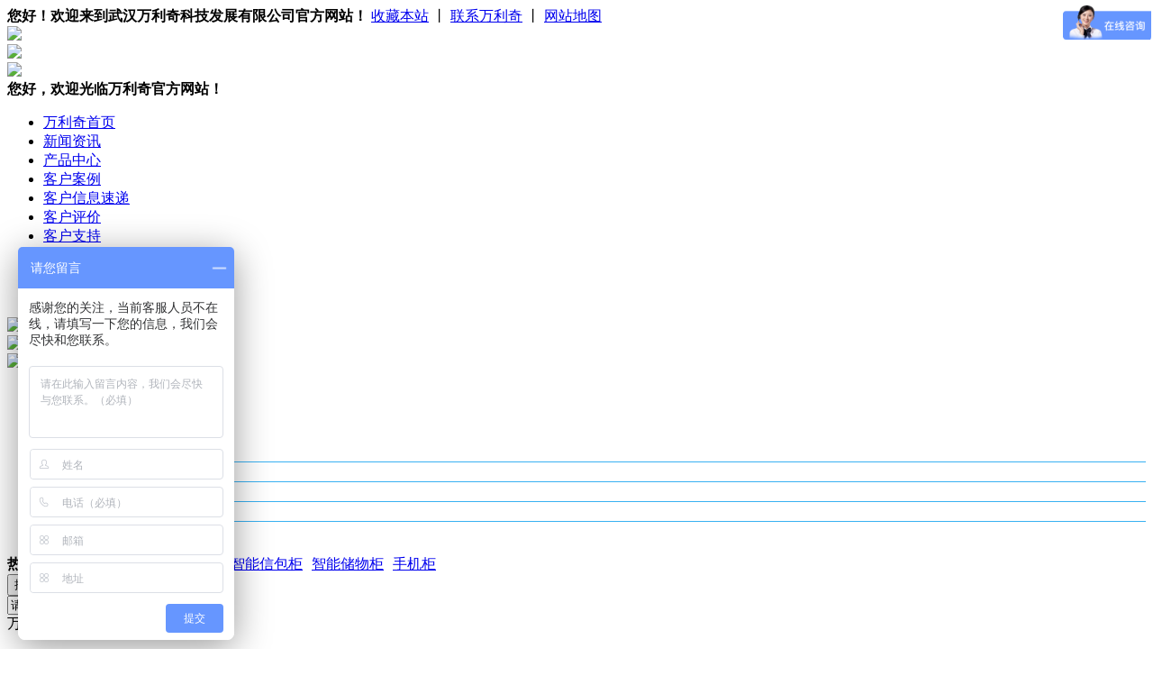

--- FILE ---
content_type: text/html
request_url: http://wlqkj.com/bieshuxinbaoxiang/
body_size: 7053
content:
<!doctype html>
<html>
<head>
<meta charset="utf-8">
<meta name="viewport" content="width=device-width, height=device-height, initial-scale=1.0, minimum-scale=1.0, maximum-scale=1.0, user-scalable=no" />
<title></title>
<meta name="description" content="" />
<meta name="keywords" content="" />
<link rel="stylesheet" type="text/css" href="http://www.wlqkj.com/templets/wlqkj/css/style.css">
<link type="text/css" rel="stylesheet" href="http://www.wlqkj.com/templets/wlqkj/css/style_1000.css" media="screen and (max-width:1000px)" />
<link type="text/css" rel="stylesheet" href="http://www.wlqkj.com/templets/wlqkj/css/style_768.css" media="screen and (max-width:768px) and (min-width:601px)" />
<link type="text/css" rel="stylesheet" href="http://www.wlqkj.com/templets/wlqkj/css/style_600.css" media="screen and (max-width:600px) and (min-width:481px)" />
<link type="text/css" rel="stylesheet" href="http://www.wlqkj.com/templets/wlqkj/css/style_480.css" media="screen and (max-width:480px)" />
</head>
<script type="text/javascript" src="http://www.wlqkj.com/templets/wlqkj/js/jquery-1.8.1.min.js"></script>
 <script type='text/javascript'>
$(document).ready(function(){
	//切换点击样式
	$(".nav1 span").bind("click",function(e){
		$(".nav2").toggleClass("nav-action");
	});

	//切换点击样式
	$(".nav3").bind("click",function(e){
		$(".nav4").toggleClass("nav-show");
	});
});
</script>
<body>
<!--头部-->
<script type="text/javascript">
// 设置为主页
function SetHome(obj,vrl){
try{
obj.style.behavior='url(#default#homepage)';obj.setHomePage(vrl);
}
catch(e){
if(window.netscape) {
try {
netscape.security.PrivilegeManager.enablePrivilege("UniversalXPConnect");
}
catch (e) {
alert("此操作被浏览器拒绝！\n请在浏览器地址栏输入“about:config”并回车\n然后将 [signed.applets.codebase_principal_support]的值设置为'true',双击即可。");
}
var prefs = Components.classes['@mozilla.org/preferences-service;1'].getService(Components.interfaces.nsIPrefBranch);
prefs.setCharPref('browser.startup.homepage',vrl);
}else{
alert("您的浏览器不支持，请按照下面步骤操作：1.打开浏览器设置。2.点击设置网页。3.输入："+vrl+"点击确定。");
}
}
}
// 加入收藏 兼容360和IE6
function shoucang(sTitle,sURL)
{
try
{
window.external.addFavorite(sURL, sTitle);
}
catch (e)
{
try
{
window.sidebar.addPanel(sTitle, sURL, "");
}
catch (e)
{
alert("加入收藏失败，请使用Ctrl+D进行添加");
}
}
}
</script>

<div class="wrap_t1">
    <div class="top"> <b>您好！欢迎来到武汉万利奇科技发展有限公司官方网站！</b>
        <span>
            <!--<a href="">注册</a>
        /
        <a href="">登陆</a>
        丨 -->
        <a href="javascript:void(0)" onclick="shoucang(document.title,window.location)">收藏本站</a>
        丨
        <a href="/lxwm/">联系万利奇</a>
        丨
        <a href="/sitemap.html">网站地图</a>
    </span>
</div>
</div>

<div class="top1">
<div class="top1_1">
    <a href="">
        <img src="http://www.wlqkj.com/templets/wlqkj/pics/logo.jpg" />
    </a>
</div>
<div class="top1_2">
    <img src="http://www.wlqkj.com/templets/wlqkj/pics/tadv.jpg" />
</div>
<div class="top1_3">
    <div>
        <img src="http://www.wlqkj.com/templets/wlqkj/pics/tel.jpg" />
    </div>
</div>
</div>

<div class="wrap_t2">
<div class="nav">
    <div class="nav1"> <b>您好，欢迎光临万利奇官方网站！</b>
        <span></span>
    </div>

    <div class="nav2 nav-action">
        <ul>
            <li>
                <a href='http://www.wlqkj.com/' >
                    <span>万利奇首页</span>
                </a>
            </li>
            
            <li>
                <a href='http://www.wlqkj.com/news/' >新闻资讯</a>
            </li>
            <li> <a class='on' href='http://www.wlqkj.com/shops/' > <span>产品中心</span> </a> </li>
            <li>
                <a href='http://www.wlqkj.com/khals/' >客户案例</a>
            </li>
            
            <li>
                <a href='http://www.wlqkj.com/kehuinfo/' >客户信息速递</a>
            </li>
            
            <li>
                <a href='http://www.wlqkj.com/pingjia/' >客户评价</a>
            </li>
            
            <li>
                <a href='http://www.wlqkj.com/kehuzhichi/' >客户支持</a>
            </li>
            
            <li>
                <a href='http://www.wlqkj.com/hzhb/' rel="nofollow">合作伙伴</a>
            </li>
            
            <li>
                <a href='http://www.wlqkj.com/case/' >成功案例</a>
            </li>
            
            <li>
                <a href='http://www.wlqkj.com/ryzz/' >荣誉资质</a>
            </li>
            
        </ul>
    </div>
    <div class="clr"></div>
</div>
</div>

<div class="x-top">
<div class="x-top1">
    <img src="http://www.wlqkj.com/templets/wlqkj/pics/x-top01.png"></div>
<div class="x-top2">
    <div class="x-top2a">
        <img src="http://www.wlqkj.com/templets/wlqkj/pics/x-top02.jpg"></div>
    <div class="x-top2a">
        <a href="tel:13971226681">
            <img src="http://www.wlqkj.com/templets/wlqkj/pics/x-top03.jpg"></a>
    </div>
</div>
</div>

<script type="text/javascript">

<!--              

var system = {           

win: false,

mac: false,

xll: false,

ipad:false

};     

        

var p = navigator.platform;     

system.win = p.indexOf("Win") == 0;         

system.mac = p.indexOf("Mac") == 0;         

system.x11 = (p == "X11") || (p.indexOf("Linux") == 0);         

system.ipad = (navigator.userAgent.match(/iPad/i) != null)?true:false;         

        

if (system.win || system.mac || system.xll||system.ipad)

{       

   document.write("");  

} 

else 

{              

   document.write("<div class=\"x-nav\"><ul><li style=\"border-left:none;\"><a href=\"/\">万利奇首页</a></li><li><a href=\"/buxiugang/\">不锈钢信报箱</a></li><li><a href=\"/zhinenxinbaoxiang/\">智能信报箱</a></li><li><a href=\"/bieshuxinbaoxiang/\">别墅信报箱</a></li><li style=\"border-left:none; border-top:1px solid #39B1F2;\"><a href=\"/door/\">单元门</a></li><li style=\"border-top:1px solid #39B1F2\"><a href=\"/case/\">成功案例</a></li><li style=\"border-top:1px solid #39B1F2\"><a href=\"/khjz/\">客户见证</a></li><li style=\"border-top:1px solid #39B1F2\"><a href=\"/services/\">服务流程</a></li></ul></div>");        

}

-->

</script>

<form  name="formsearch" action="http://www.wlqkj.com/plus/search.php">
<div class="fsch">
    <div class="wrap">
        <div class="fsch1">
            <div class="fsch3">
                <b>热门关键词：</b>
      
                 <a href="http://www.wlqkj.com/xingbaoxiang/" [field:rel/] style="margin-right:10px;">信报箱</a><a href="http://www.wlqkj.com/zhinenxinbaoxiang/" [field:rel/] style="margin-right:10px;">智能信报箱</a><a href="http://www.wlqkj.com/shops/znxbg/" [field:rel/] style="margin-right:10px;">智能信包柜</a><a href="http://www.wlqkj.com/shops/zncwg/" [field:rel/] style="margin-right:10px;">智能储物柜</a><a href="http://www.wlqkj.com/shops/sjg/" [field:rel/] style="margin-right:10px;">手机柜</a>
            </div>
            <div class="fsch2">
                <button type="submit">搜索</button>
                <div>
                    <input type="text" id="se_key" name="q"  value="请输入搜索关键字" onFocus="if(this.value==this.defaultValue)this.value='';" onBlur="if(this.value=='')this.value=this.defaultValue;"/>
                </div>
            </div>
            <div class="clr"></div>
        </div>
    </div>
</div>
</form>
 




<!--内页信息-->
<div class="wrap">
  <div class="ny_l">
    <!--产品栏目-->
	<div class="nleft nfge">万利奇产品中心</div>
    <div class="cplm">

        <ul>
          
             
             <li><a href='http://www.wlqkj.com/xingbaoxiang/'  rel='dropmenu77'>信报箱</a></li>
            
             <li><a href='http://www.wlqkj.com/zhinenxinbaoxiang/' >智能信报箱</a></li>
            
             <li><a href='http://www.wlqkj.com/shops/znxbg/' >智能信包柜</a></li>
            
             <li><a href='http://www.wlqkj.com/shops/zncwg/' >智能储物柜</a></li>
            
             <li><a href='http://www.wlqkj.com/shops/sjg/' >手机柜</a></li>
            
             <li><a href='http://www.wlqkj.com/bieshuxinbaoxiang/' >别墅信报箱</a></li>
            
             <li><a href='http://www.wlqkj.com/znkdg/' >智能快递柜</a></li>
            
  
        </ul>
    </div>
    <div style="width:95%;" class="xiu619">
      <div style="width:100%;">
        <ul>
          <li style="width:100%; float:left; line-height:25px; font-size:14px;">
            <p style=" margin:0 auto; ">
            <h3 style="float:left; margin-right:5px; height:25px;line-height:25px; "><a href="/xingbaoxiang/" style="color:#0D8CCF;font-size:12px; font-family:'宋体'; height:25px;line-height:25px; float:left;">信报箱:</a></h3>
                
                 <a href='http://www.wlqkj.com/xingbaoxiang/'  rel='dropmenu77' style="color:#666666;font-size:12px; font-family:'宋体'; margin-right:5px; float:left;">信报箱</a>
                
                 <a href='http://www.wlqkj.com/zhinenxinbaoxiang/'  style="color:#666666;font-size:12px; font-family:'宋体'; margin-right:5px; float:left;">智能信报箱</a>
                
                 <a href='http://www.wlqkj.com/shops/znxbg/'  style="color:#666666;font-size:12px; font-family:'宋体'; margin-right:5px; float:left;">智能信包柜</a>
                
                 <a href='http://www.wlqkj.com/shops/zncwg/'  style="color:#666666;font-size:12px; font-family:'宋体'; margin-right:5px; float:left;">智能储物柜</a>
                
                 <a href='http://www.wlqkj.com/shops/sjg/'  style="color:#666666;font-size:12px; font-family:'宋体'; margin-right:5px; float:left;">手机柜</a>
                
                 <a href='http://www.wlqkj.com/bieshuxinbaoxiang/'  style="color:#666666;font-size:12px; font-family:'宋体'; margin-right:5px; float:left;">别墅信报箱</a>
                
                 <a href='http://www.wlqkj.com/znkdg/'  style="color:#666666;font-size:12px; font-family:'宋体'; margin-right:5px; float:left;">智能快递柜</a>
                
            </p>
          </li> 
                         
        </ul>
      </div>
    </div>

  	<!--推荐产品-->

 <div class="tjcp nfge">
      <div class="nleft">推荐产品</div>
      <ul class="nleft_3">
      <li><a href="http://www.wlqkj.com/shops/znxbg/2023/1028/393.html" title="智能信包柜"><img src="http://www.wlqkj.com/uploads/231030/2-231030154F2R2.png" title="智能信包柜" alt="智能信包柜" /><p>智能信包柜</p></a></li>
<li><a href="http://www.wlqkj.com/znkdg/2023/1027/377.html" title="智能快递柜"><img src="http://www.wlqkj.com/uploads/231027/2-23102GJ119159.jpg" title="智能快递柜" alt="智能快递柜" /><p>智能快递柜</p></a></li>

      </ul>
    </div>
    <!--联系-->
	 <div class="lxwm">
        <div class="nleft nfge">联系万利奇</div>
        <div class="nleft_2">
            <p><img src="http://www.wlqkj.com/templets/wlqkj/pics/ceshi2.jpg"/></p>
            <div>
                武汉市万利奇科技发展有限公司<br>
                服务热线：18986176926<br>
                直接联系人：18986148267<br>
                公司地址：武汉市黄陂区三里桥街白水湖村高家咀湾28号<br>
            </div>
        </div>
    </div>
  </div>
  <div class="ny_r">
    <!---->
    <div class="nyinf nfge">
      <div class="nyinf1_1"><span>当前位置：</span><a href='http://www.wlqkj.com/'>主页</a> > <a href='http://www.wlqkj.com/shops/'>产品中心</a> > <a href='http://www.wlqkj.com/bieshuxinbaoxiang/'>别墅信报箱</a> >  </div>
      <ul class="nyinf1_2">
        <li><a title="别墅信报箱" href="http://www.wlqkj.com/bieshuxinbaoxiang/388.html"><img src="http://www.wlqkj.com/uploads/231030/2-231030163Q54T.jpg" alt="别墅信报箱" title="别墅信报箱" width="215" height="180"><p>别墅信报箱</p></a></li><li><a title="别墅信报箱" href="http://www.wlqkj.com/bieshuxinbaoxiang/387.html"><img src="http://www.wlqkj.com/uploads/231030/2-2310301A55C15.jpg" alt="别墅信报箱" title="别墅信报箱" width="215" height="180"><p>别墅信报箱</p></a></li><li><a title="别墅信报箱" href="http://www.wlqkj.com/bieshuxinbaoxiang/386.html"><img src="http://www.wlqkj.com/uploads/231027/2-23102GJ550338.jpg" alt="别墅信报箱" title="别墅信报箱" width="215" height="180"><p>别墅信报箱</p></a></li><li><a title="别墅信报箱" href="http://www.wlqkj.com/bieshuxinbaoxiang/385.html"><img src="http://www.wlqkj.com/uploads/231027/2-23102GJ53b62.jpg" alt="别墅信报箱" title="别墅信报箱" width="215" height="180"><p>别墅信报箱</p></a></li><li><a title="别墅信报箱" href="http://www.wlqkj.com/bieshuxinbaoxiang/384.html"><img src="http://www.wlqkj.com/uploads/231027/2-23102GJ52XP.jpg" alt="别墅信报箱" title="别墅信报箱" width="215" height="180"><p>别墅信报箱</p></a></li><li><a title="别墅信报箱" href="http://www.wlqkj.com/bieshuxinbaoxiang/383.html"><img src="http://www.wlqkj.com/uploads/231027/2-23102GJ51JP.jpg" alt="别墅信报箱" title="别墅信报箱" width="215" height="180"><p>别墅信报箱</p></a></li><li><a title="别墅信报箱" href="http://www.wlqkj.com/bieshuxinbaoxiang/382.html"><img src="http://www.wlqkj.com/uploads/231027/2-23102GJ504639.jpg" alt="别墅信报箱" title="别墅信报箱" width="215" height="180"><p>别墅信报箱</p></a></li><li><a title="别墅信报箱" href="http://www.wlqkj.com/bieshuxinbaoxiang/381.html"><img src="http://www.wlqkj.com/uploads/231027/2-23102GJ4535Y.jpg" alt="别墅信报箱" title="别墅信报箱" width="215" height="180"><p>别墅信报箱</p></a></li><li><a title="别墅信报箱" href="http://www.wlqkj.com/bieshuxinbaoxiang/380.html"><img src="http://www.wlqkj.com/uploads/231027/2-23102GJ440314.jpg" alt="别墅信报箱" title="别墅信报箱" width="215" height="180"><p>别墅信报箱</p></a></li>

      </ul><div class="clr"></div>
      <div class="fylist">
       <li>首页</li>
<li><a href='list_123_2.html'>下一页</a></li>
<li><a href='list_123_2.html'>末页</a></li>
<li><span class="pageinfo">共 <strong>2</strong>页<strong>10</strong>条</span></li>

      </div>
    </div>
    <!--客户案例-->
    <div class="nright nfge"><img src="http://www.wlqkj.com/templets/wlqkj/pics/k3.jpg"  /> 推荐资讯</div>
    <div class="nright_1">
      <p><a title="尺寸大小对信报箱价格影响有多大？涨知识了！" href="http://www.wlqkj.com/dongtai/547.html" target="_blank">+ 尺寸大小对信报箱价格影响有多大</a><span>[2025-05-12]</span></p>
<p><a title="公共场所里的武汉智能信包柜，藏着哪些便利？" href="http://www.wlqkj.com/dongtai/546.html" target="_blank">+ 公共场所里的武汉智能信包柜，藏</a><span>[2025-04-24]</span></p>
<p><a title="快递柜用于贵重物品存放，安全防护措施有哪些" href="http://www.wlqkj.com/dongtai/545.html" target="_blank">+ 快递柜用于贵重物品存放，安全防</a><span>[2025-04-09]</span></p>
<p><a title="武汉信报箱定做文字图案制作，丝网印刷还是蚀" href="http://www.wlqkj.com/dongtai/544.html" target="_blank">+ 武汉信报箱定做文字图案制作，丝</a><span>[2025-03-25]</span></p>
<p><a title="信报箱与快递柜如何协同使用？5步操作指南" href="http://www.wlqkj.com/dongtai/543.html" target="_blank">+ 信报箱与快递柜如何协同使用？</a><span>[2025-03-07]</span></p>
<p><a title="武汉智能快递柜使用指南，这几个技巧你知道吗" href="http://www.wlqkj.com/dongtai/542.html" target="_blank">+ 武汉智能快递柜使用指南，这几个</a><span>[2025-02-20]</span></p>
<p><a title="智能信包箱的维护周期一般是多久" href="http://www.wlqkj.com/dongtai/541.html" target="_blank">+ 智能信包箱的维护周期一般是多久</a><span>[2025-02-12]</span></p>
<p><a title="武汉智能信报箱门锁故障处理指南" href="http://www.wlqkj.com/dongtai/540.html" target="_blank">+ 武汉智能信报箱门锁故障处理指南</a><span>[2024-12-12]</span></p>
<p><a title="电子快递柜的发展与影响" href="http://www.wlqkj.com/dongtai/539.html" target="_blank">+ 电子快递柜的发展与影响</a><span>[2024-11-26]</span></p>
<p><a title="探讨武汉智能包裹柜的智能化管理功能" href="http://www.wlqkj.com/dongtai/538.html" target="_blank">+ 探讨武汉智能包裹柜的智能化管理</a><span>[2024-11-23]</span></p>
<p><a title="社区快递柜的智能化变革" href="http://www.wlqkj.com/dongtai/537.html" target="_blank">+ 社区快递柜的智能化变革</a><span>[2024-10-24]</span></p>
<p><a title="武汉住宅快递柜与住宅房屋的距离如何找到平衡" href="http://www.wlqkj.com/gsdt/536.html" target="_blank">+ 武汉住宅快递柜与住宅房屋的距离</a><span>[2024-10-10]</span></p>
<p><a title="商业快递柜的商业模式" href="http://www.wlqkj.com/gsdt/535.html" target="_blank">+ 商业快递柜的商业模式</a><span>[2024-09-11]</span></p>
<p><a title="武汉信包柜定做注意事项" href="http://www.wlqkj.com/dongtai/534.html" target="_blank">+ 武汉信包柜定做注意事项</a><span>[2024-08-30]</span></p>
<p><a title="武汉包裹柜，守护您的快递安全与便捷" href="http://www.wlqkj.com/gsdt/533.html" target="_blank">+ 武汉包裹柜，守护您的快递安全与</a><span>[2024-08-09]</span></p>
<p><a title="校园快递柜：学生生活的便利伙伴" href="http://www.wlqkj.com/dongtai/532.html" target="_blank">+ 校园快递柜：学生生活的便利伙伴</a><span>[2024-07-20]</span></p>
<p><a title="电子快递柜免费保管时长引发热议" href="http://www.wlqkj.com/gsdt/530.html" target="_blank">+ 电子快递柜免费保管时长引发热议</a><span>[2024-06-24]</span></p>
<p><a title="武汉电子包裹柜的远程管理，技术革新与便捷体" href="http://www.wlqkj.com/gsdt/529.html" target="_blank">+ 武汉电子包裹柜的远程管理，技术</a><span>[2024-05-20]</span></p>
<p><a title="信包箱新守护神——人脸识别技术确保安全便捷" href="http://www.wlqkj.com/dongtai/528.html" target="_blank">+ 信包箱新守护神——人脸识别技术</a><span>[2024-04-17]</span></p>
<p><a title="武汉包裹自提柜，轻松取货新选择" href="http://www.wlqkj.com/gsdt/527.html" target="_blank">+ 武汉包裹自提柜，轻松取货新选择</a><span>[2024-03-25]</span></p>

      <div class="clr"></div>
    </div>
  </div>
  <div class="clr"></div>

  <!--联系-->
   <div class="lxwm1">
    <div class="nleft nfge">联系万利奇</div>
    <div class="nleft_2">
      <p><img src="http://www.wlqkj.com/templets/wlqkj/pics/ceshi2.jpg"/></p>
      <div>
        武汉市万利奇科技发展有限公司<br>
        服务热线：18986176926<br>
        直接联系人：18986148267<br>
        公司地址：武汉市汉口北大道华中企业城H7-1<br>
      </div>
    </div>
  </div>
</div>






<!--底部-->
 <div class="foot  ">
    <div class="foot1">
        <div class="wapper">
            <div class="foot2">
                <div>
                    <a href="/gywm/">走进万利奇</a>
                    <a href="/buxiugang/">不锈钢信报箱</a>
                    <a href="/zhinenxinbaoxiang/">智能信报箱</a>
                    <a href="/bieshuxinbaoxiang/">别墅信报箱</a>
                    <a href="/services/">服务流程</a>
                    <a href="/lxwm/">联系万利奇</a>

                </div>
            </div>
            <div class="foot3">
                <img src="http://www.wlqkj.com/templets/wlqkj/pics/logo1.jpg" class="l"/>
                <p>
                    武汉市万利奇科技发展有限公司 版权所有
                    <br/>
                    <img src="/templets/wlqkj/images/beian.png" style="display:inline;" />
                    <a href="http://www.beian.gov.cn/portal/registerSystemInfo?recordcode=42011602000645" target="_blank" rel="nofollow">鄂公网安备 42011602000645号</a>
                    <a href="https://beian.miit.gov.cn/" target="_blank" rel="nofollow">备案号：鄂ICP备11016016号-2</a>
                    <a href="https://tongji.baidu.com/web/welcome/ico?s=8029dfccd1412a61a250ddc0f142bfd1" target="_blank" rel="nofollow">百度统计</a>
                    <br/>
                    热线电话： 18986148267 18986176926
                    <!-- 13971079831 13971226681 -->
                    <br/>
                    传真：027-61572212 QQ：2276298749 1002607816
                    <br/>
                    QQ邮箱：2276298749@qq.com   &nbsp;  技术支持：万利奇科技
                    <br/>
                    公司地址：武汉市黄陂区三里桥街白水湖村高家咀湾28号
                    <br/>
                </p>
                <img src="http://www.wlqkj.com/templets/wlqkj/pics/k9.jpg" class="r"/>
                <div class="clr"></div>
            </div>
        </div>
    </div>
</div>

<!--移动端漂浮层-->
<link rel="stylesheet" type="text/css" href="http://www.wlqkj.com/templets/wlqkj/css/footy.css">
<!--<div class="social_nav3">
<div class="social3 fl">
    <a href="tel:13971226681" class="tel">电话咨询</a>
    <a href="/lxwm/" class="weichat">联系我们</a>
    <a href="sms://13971226681" class="weibo">短信咨询</a>
    <a href="/" class="talk99">返回首页</a>
    <span class="tel"></span>
    <span class="weichat"></span>
    <span class="weibo"></span>
    <span class="talk99"></span> <b></b>
</div>
<span class="btn"></span>
<span class="btn2"></span>
</div>
-->
<div class="x-foot">
<ul>
    <li>
        <a href="/">
            <img src="http://www.wlqkj.com/templets/wlqkj/images/x-foot01.png">
            <span>返回首页</span>
        </a>
    </li>
    <li>
        <a href="tel:13971226681">
            <img src="http://www.wlqkj.com/templets/wlqkj/images/x-foot02.png">
            <span>联系电话</span>
        </a>
    </li>
    <li>
        <a href="sms:13971226681">
            <img src="http://www.wlqkj.com/templets/wlqkj/images/x-foot04.png">
            <span>短信咨询</span>
        </a>
    </li>
    <li>
        <a href="/jianjie/">
            <img src="http://www.wlqkj.com/templets/wlqkj/images/x-foot03.png">
            <span>关于我们</span>
        </a>
    </li>
</ul>
</div>
<script type="text/javascript" src="http://www.wlqkj.com/templets/wlqkj/js/Jquery.js"></script>
<script type="text/javascript" src="http://www.wlqkj.com/templets/wlqkj/js/ymww_mobile.js"></script>

<!--在线客服-->

<div class="keifu">
<div class="keifu_tab">
    <div class="icon_keifu"></div>
    <div class="keifu_box">
        <div class="keifu_head">
            <a href="javascript:void(0)" class="keifu_close"></a>
        </div>
        <ul class="keifu_con">
            <li>
            	<p>咨询电话</p>
               <h3>18986148267 18986176926</h3>
            </li>

           
            <li class="weixin">
                <img  src="http://www.wlqkj.com/uploads/231026/2-231026162H23S.png" />

            </li>
        </ul>
        <div class="keifu_bot"></div>
    </div>
</div>
</div>

<script type="text/javascript" src="http://www.wlqkj.com/templets/wlqkj/js/jquery.js"></script>
<script type="text/javascript" src="http://www.wlqkj.com/templets/wlqkj/js/kefu.js"></script>
<!--
<view class="side">
<ul>
    <li class="sideetel"> <i class="bgs1"></i>
        电话咨询
        <view class="telBox">
            <dd class="bgs2">
                咨询电话
                <br />
               18986148267 18986176926
            </dd>
        </view>
    </li>
    <li class="sideewm"> <i class="bgs2"></i>
        微信咨询
        <view class="ewBox">
           
            <img  src="http://www.wlqkj.com/uploads/231026/2-231026162H23S.png" />

        </view>
    </li>
 <li class="sidetop"  id="gotop" style=""><i class="bgs6"></i>返回顶部</li>
</ul>
</view>
-->
<script>
var _hmt = _hmt || [];
(function() {
  var hm = document.createElement("script");
  hm.src = "//hm.baidu.com/hm.js?0aaca07aaaf1fbf8f1ab63a8336efda8";
  var s = document.getElementsByTagName("script")[0];
  s.parentNode.insertBefore(hm, s);
})();
</script>

<script type="text/javascript">
var _mvq = _mvq || [];
_mvq.push(['$setAccount', 'm-173852-0']);

_mvq.push(['$logConversion']);
(function() {
var mvl = document.createElement('script');
mvl.type = 'text/javascript'; mvl.async = true;
mvl.src = ('https:' == document.location.protocol ? 'https://static-ssl.mediav.com/mvl.js' : 'http://static.mediav.com/mvl.js');
var s = document.getElementsByTagName('script')[0];
s.parentNode.insertBefore(mvl, s);
})();

</script>

<script type="text/javascript">
var _mvq = _mvq || [];
_mvq.push(['$setAccount', 'm-173852-0']);

_mvq.push(['$logConversion']);
(function() {
var mvl = document.createElement('script');
mvl.type = 'text/javascript'; mvl.async = true;
mvl.src = ('https:' == document.location.protocol ? 'https://static-ssl.mediav.com/mvl.js' : 'http://static.mediav.com/mvl.js');
var s = document.getElementsByTagName('script')[0];
s.parentNode.insertBefore(mvl, s);
})();
$("#gotop").click(function(){if(scroll=="off") return;$("html,body").animate({scrollTop: 0}, 600);});
</script>
</body>
</html>
